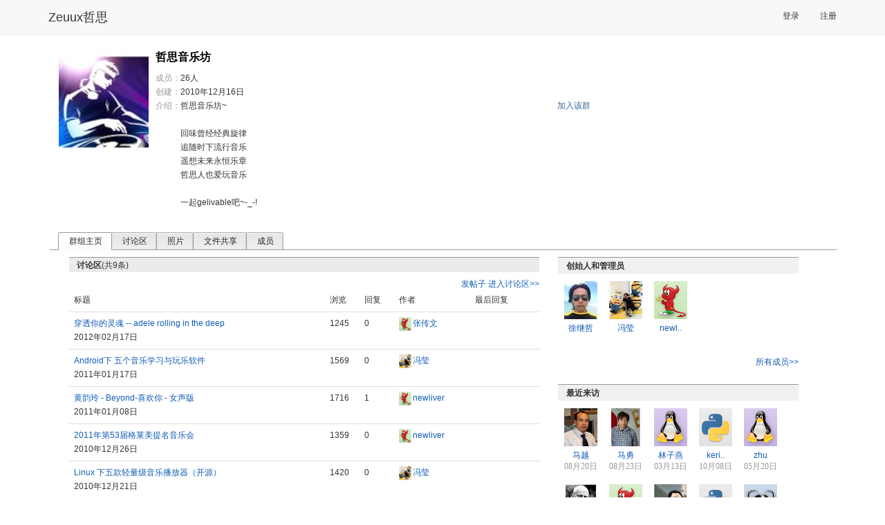

--- FILE ---
content_type: text/html; charset=utf-8
request_url: http://www.zeuux.com/group/imusic/
body_size: 6735
content:




<!DOCTYPE html PUBLIC "-//W3C//DTD XHTML 1.0 Transitional//EN"
 "http://www.w3.org/TR/xhtml1/DTD/xhtml1-transitional.dtd">

<html xmlns="http://www.w3.org/1999/xhtml">

  <head>
	<title>哲思音乐坊 - 哲思</title>
    <meta charset="utf-8" />
    <meta http-equiv="X-UA-Compatible" content="IE=edge" />
    <meta name="viewport" content="width=device-width, initial-scale=1" />
    <!-- Fav and touch icons -->
    <meta name="apple-mobile-web-app-capable" content="yes"/>

	<meta http-equiv="Content-Type" content="text/html; charset=utf-8" />
    <meta name="baidu-site-verification" content="RepYQ0JZMq" />
    <meta name="baidu-tc-verification" content="54537bc814db1d66657cbf368df8dba0" />

    <link rel="stylesheet" href="http://style.zeuux.com/style/bootstrap/bootstrap.css?v=2.0.21" />
    <link rel="stylesheet" href="http://style.zeuux.com/style/bootstrap/font-awesome.css?v=2.0.21" />

    <link rel="Shortcut Icon" href="http://style.zeuux.com/style/base/images/favicon.ico" type="image/x-icon" />
	<link rel="stylesheet" type="text/css" href="http://style.zeuux.com/style/base/css/base.css?v=2.0.21"/>
    
	<link rel="stylesheet" type="text/css" href="http://style.zeuux.com/style/base/css/component.css?v=2.0.21"/>
	<link rel="stylesheet" href="http://style.zeuux.com/style/classic/css/skin.css?v=2.0.21" type="text/css"/>

    <link rel="stylesheet" href="http://style.zeuux.com/asset/css/app/app.css?v=2.0.21" />
	
<link rel="stylesheet" type="text/css" href="http://style.zeuux.com/style/base/css/group.css?v=2.0.21"/>

	
	<script language="javascript">
	  <!-- 
	       var g_current_userid = "";
	       var g_website_domain = "zeuux.com";
	       var g_website_date = "2026-2-3";
	       var g_current_url = "/group/imusic/";
	       
	       var g_message_domain = "message.zeuux.com";
	       var g_bs_domain = "bs.zeuux.com";
	       var g_style_domain = "style.zeuux.com";
	       var g_main_domain = "www.zeuux.com";
	       
	       
	    -->
	</script>
  </head>

  <body>
      


<nav class="navbar navbar-default navbar-fixed-top">
    <div class="container">
        <div class="navbar-header">
            <button type="button" class="navbar-toggle" data-toggle="collapse" data-target=".navbar-collapse" id="mobile-options">
                <span class="sr-only">Toggle navigation</span>
                <span class="icon-bar"></span>
                <span class="icon-bar"></span>
                <span class="icon-bar"></span>
            </button>
            <a class="navbar-brand header-logo" href="/">Zeuux哲思</a>
        </div>
            
        <div class="collapse navbar-collapse" collapse="navbarCollapsed">
            

            <ul class="nav navbar-nav navbar-right" style="padding-top: 3px; padding-bottom: 3px;">
                
                <li><a href="/login/">登录</a></li>
                <li><a href="/register/">注册</a></li>
                
            </ul>
            
        </div>
    </div>
</nav>

	<div class="zeuux">
	  <div class="ad-top"></div>
	  


<div id="id_base_notify_container" class="notify" style="display:none;">
  <div id="id_base_notify_body" class="body success">
    <span class="close" id="id_base_notify_close"><a href="javascript:void(0);" onclick="javascript:GlobalNoticeModule.close();">关闭</a></span>
    <span id="id_base_notify_message" class="message"></span>
  </div>
</div>


	  
	  <div class="zeuux-main-new container" >
		
		<div class="zeuux-frame" style="border:0px;background:none;">
		  <div class="SG_conn">
			
<div class="min-height common_page">
  
  <div class="common_page_header no_border group_index"><div class="event-title"><img src="http://photo.zeuux.com/photo/group/logo/content/423/big/" class="avatars" /><div class="mld140"><p class="title"><span style="font-size:16px;font-weight:bold;line-height:20px;margin-bottom:20px;">哲思音乐坊</span></p><p><label class="light_gray">成员：</label>26人
    </p><p><label class="light_gray">创建：</label>2010年12月16日
    </p><p><span style="float:left;display:block;"><label class="light_gray">介绍：</label></span><span style="display:block;float:left;width:540px;">哲思音乐坊<wbr/>~<br/><br/><wbr/>回味曾经经<wbr/>典旋律<br/><wbr/>追随时下流<wbr/>行音乐<br/><wbr/>遥想未来永<wbr/>恒乐章<br/><wbr/>哲思人也爱<wbr/>玩音乐<br/><wbr/><br/>一起g<wbr/>eliva<wbr/>ble吧~<wbr/>-_-!<wbr/><br/><br/></span></p></div></div><div class="tools" style="*margin-left:15px;"><ul><li><a href="javascript:void(0);" onclick="javascript:if(window.GroupApp)GroupApp.index.join_group(this, 'imusic');return false;">加入该群</a></li></ul></div></div><div class="zeuux-tab-all" style="background-color:#fff;"><ul><li  class="now" ><a  href="javascript:void(0);" >群组主页</a></li><li ><a  href="/group/imusic/bbs/" >讨论区</a></li><li ><a  href="/group/imusic/photo/" >照片</a></li><li ><a  href="/group/imusic/file/" >文件共享</a></li><li ><a  href="/group/imusic/member/" >成员</a></li></ul></div>

  
  <div class="zeuux_group" style="padding-right:0;padding-bottom:30px;">
    <div class="zeuux-main-left SG_colFirst col-md-8" style="width:710px;">
      

	  
<div class="clear">
	<div class="SG_conn">
	  <h2 class="zeuux-h2">讨论区<span style="font-weight:normal;">(共9条)</span></h2>
	  
		<div class="nav fright" style="margin-top:0;">
		  <a href="/group/imusic/bbs/post/">发帖子</a>
		  <a href="/group/imusic/bbs/">进入讨论区&gt;&gt;</a>
		</div>
		<div class="thread_list">
			<div class="thread_row">
				<div class="column topic">标题</div>
				<div class="column view">浏览</div>
				<div class="column reply">回复</div>
				<div class="column author">作者</div>
				<div class="column">最后回复</div>
				<div class="clear"></div>
			</div>
		</div>
	  
	  
	  
	  <div class="thread_list">
	    








<div class="thread_row">
  <div class="column topic">
    
    
    <a href="/group/imusic/bbs/content/53302/" title="穿透你的灵魂  -- adele rolling in the deep">穿透你的灵魂  -- adele rolling in the deep</a>
  </div>
  <div class="column view">1245</div>
  <div class="column reply">0</div>
  <div class="column author">
    <span style="display:block;float:left;margin-right:2px;">

<a href="http://www.zeuux.com/home/kevin_zcwen/"><img class="avatars" src="http://style.zeuux.com/style/base/images/default-head-3-mini.gif" alt="张传文" title="去张传文的个人主页" style="border:0;" /></a>


</span>
    <span style="vertical-align:middle;display:block;float:left;">
<a href="http://www.zeuux.com/home/kevin_zcwen/" title="张传文" class="username" userid="kevin_zcwen">张传文</a>

</span>
  </div>
  <div class="column time"> 2012年02月17日</div>
  <div class="clear"></div>
</div>

<div class="thread_row">
  <div class="column topic">
    
    
    <a href="/group/imusic/bbs/content/5984/" title="Android下 五个音乐学习与玩乐软件">Android下 五个音乐学习与玩乐软件</a>
  </div>
  <div class="column view">1569</div>
  <div class="column reply">0</div>
  <div class="column author">
    <span style="display:block;float:left;margin-right:2px;">

<a href="http://www.zeuux.com/home/lisafeng/"><img class="avatars" src="http://photo.zeuux.com/photo/setting/12414/mini/" alt="冯莹" title="去冯莹的个人主页" style="border:0;" /></a>


</span>
    <span style="vertical-align:middle;display:block;float:left;">
<a href="http://www.zeuux.com/home/lisafeng/" title="冯莹" class="username" userid="lisafeng">冯莹</a>

</span>
  </div>
  <div class="column time"> 2011年01月17日</div>
  <div class="clear"></div>
</div>

<div class="thread_row">
  <div class="column topic">
    
    
    <a href="/group/imusic/bbs/content/5765/" title="黄韵玲 - Beyond-喜欢你 - 女声版">黄韵玲 - Beyond-喜欢你 - 女声版</a>
  </div>
  <div class="column view">1716</div>
  <div class="column reply">1</div>
  <div class="column author">
    <span style="display:block;float:left;margin-right:2px;">

<a href="http://www.zeuux.com/home/newliver/"><img class="avatars" src="http://style.zeuux.com/style/base/images/default-head-3-mini.gif" alt="newliver" title="去newliver的个人主页" style="border:0;" /></a>


</span>
    <span style="vertical-align:middle;display:block;float:left;">
<a href="http://www.zeuux.com/home/newliver/" title="newliver" class="username" userid="newliver">newliver</a>

</span>
  </div>
  <div class="column time"> 2011年01月08日</div>
  <div class="clear"></div>
</div>

<div class="thread_row">
  <div class="column topic">
    
    
    <a href="/group/imusic/bbs/content/5544/" title="2011年第53届格莱美提名音乐会">2011年第53届格莱美提名音乐会</a>
  </div>
  <div class="column view">1359</div>
  <div class="column reply">0</div>
  <div class="column author">
    <span style="display:block;float:left;margin-right:2px;">

<a href="http://www.zeuux.com/home/newliver/"><img class="avatars" src="http://style.zeuux.com/style/base/images/default-head-3-mini.gif" alt="newliver" title="去newliver的个人主页" style="border:0;" /></a>


</span>
    <span style="vertical-align:middle;display:block;float:left;">
<a href="http://www.zeuux.com/home/newliver/" title="newliver" class="username" userid="newliver">newliver</a>

</span>
  </div>
  <div class="column time"> 2010年12月26日</div>
  <div class="clear"></div>
</div>

<div class="thread_row">
  <div class="column topic">
    
    
    <a href="/group/imusic/bbs/content/5431/" title="Linux 下五款轻量级音乐播放器（开源）">Linux 下五款轻量级音乐播放器（开源）</a>
  </div>
  <div class="column view">1420</div>
  <div class="column reply">0</div>
  <div class="column author">
    <span style="display:block;float:left;margin-right:2px;">

<a href="http://www.zeuux.com/home/lisafeng/"><img class="avatars" src="http://photo.zeuux.com/photo/setting/12414/mini/" alt="冯莹" title="去冯莹的个人主页" style="border:0;" /></a>


</span>
    <span style="vertical-align:middle;display:block;float:left;">
<a href="http://www.zeuux.com/home/lisafeng/" title="冯莹" class="username" userid="lisafeng">冯莹</a>

</span>
  </div>
  <div class="column time"> 2010年12月21日</div>
  <div class="clear"></div>
</div>


	  </div>
	  <div class="nav fright">
	    <a href="/group/imusic/bbs/post/">发帖子</a>
	    <a href="/group/imusic/bbs/">进入讨论区&gt;&gt;</a>
	  </div>
	  
	  </div>
</div>
      
	  

	  









<div class=" clear">
	<div class="SG_conn">
	  <h2 class="zeuux-h2">照片<span style="font-weight:normal;">(共4张)</span><a href="/upload/29/1917/34/" class="photo_upload_link">上传照片</a></h2>
	  
	  




<div class="photo_list row">
  
  <div class="item_container col-12 col-xs-6 col-sm-4 col-md-3 col-lg-4">
    <div class="item">
      <a href="/group/imusic/photo/content/4272/" title="Michael-Jackson-迈克尔杰克逊-this-is-it">
	<img src="http://photo.zeuux.com/photo/group/photo/content/4272/small/" />
      </a>
    </div>
    
    <div class="item">
      
      <a href="/group/imusic/photo/content/4272/" style="color:#999;" title="Micha<wbr/>el-Ja<wbr/>ckson<wbr/>-迈克尔杰<wbr/>克逊-th<wbr/>is-is<wbr/>-it">Micha<wbr/>el-Ja<wbr/>ckson<wbr/>-迈克尔杰<wbr/>克逊-th<wbr/>is-is<wbr/>-it</a>
      
    </div>
    
  </div>
  
  
  
  
  
  <div class="item_container col-12 col-xs-6 col-sm-4 col-md-3 col-lg-4">
    <div class="item">
      <a href="/group/imusic/photo/content/4268/" title="Michael-Jackson-迈克尔杰克逊">
	<img src="http://photo.zeuux.com/photo/group/photo/content/4268/small/" />
      </a>
    </div>
    
    <div class="item">
      
      <a href="/group/imusic/photo/content/4268/" style="color:#999;" title="Micha<wbr/>el-Ja<wbr/>ckson<wbr/>-迈克尔杰<wbr/>克逊">Micha<wbr/>el-Ja<wbr/>ckson<wbr/>-迈克尔杰<wbr/>克逊</a>
      
    </div>
    
  </div>
  
  
  <div class="clearfix visible-xs-block"></div>
  
  
  
  
  <div class="item_container col-12 col-xs-6 col-sm-4 col-md-3 col-lg-4">
    <div class="item">
      <a href="/group/imusic/photo/content/4264/" title="Michael-Jackson-迈克尔杰克逊-永恒的经典">
	<img src="http://photo.zeuux.com/photo/group/photo/content/4264/small/" />
      </a>
    </div>
    
    <div class="item">
      
      <a href="/group/imusic/photo/content/4264/" style="color:#999;" title="Micha<wbr/>el-Ja<wbr/>ckson<wbr/>-迈克尔杰<wbr/>克逊-永恒<wbr/>的经典">Micha<wbr/>el-Ja<wbr/>ckson<wbr/>-迈克尔杰<wbr/>克逊-永恒<wbr/>的经典</a>
      
    </div>
    
  </div>
  
  
  
  <div class="clearfix visible-sm-block"></div>
  
  
  
  <div class="item_container col-12 col-xs-6 col-sm-4 col-md-3 col-lg-4">
    <div class="item">
      <a href="/group/imusic/photo/content/4260/" title="Michael-Jackson-迈克尔杰克逊-this-is-it">
	<img src="http://photo.zeuux.com/photo/group/photo/content/4260/small/" />
      </a>
    </div>
    
    <div class="item">
      
      <a href="/group/imusic/photo/content/4260/" style="color:#999;" title="Micha<wbr/>el-Ja<wbr/>ckson<wbr/>-迈克尔杰<wbr/>克逊-th<wbr/>is-is<wbr/>-it">Micha<wbr/>el-Ja<wbr/>ckson<wbr/>-迈克尔杰<wbr/>克逊-th<wbr/>is-is<wbr/>-it</a>
      
    </div>
    
  </div>
  
  <div class="clearfix visible-lg-block visible-md-block"></div>
  
  
  <div class="clearfix visible-xs-block"></div>
  
  
  
  
</div>

	  
	  
	</div>
</div>
      

	  










<div class=" clear">
	<div class="SG_conn">
	<h2 class="zeuux-h2">文件共享<span style="font-weight:normal;">(共4个)</span><a href="/upload/29/1917/36/" class="file_upload_link">上传文件</a></h2>
	  
	  






<div class="file_list">
  <div class="file_row">
    <div class="column topic">文件名称</div>
    <div class="column size">大小</div>
    <div class="column download">下载</div>
    <div class="column author">上传者</div>
    <div class="column time">上传时间</div>
    <div class="clear"></div>
  </div>
</div>

<div class="file_list">
  
  <div class="file_row">
    <div class="column topic">
      <p><img src="http://style.zeuux.com/style/classic/images/file/default.gif" /><a href="/group/imusic/file/content/310/">Shaun_The_Sheep.mp3</a></p>
      <p style="padding-left:12px;"><span class="light_gray">Shaun_The_Sheep.mp3--小羊肖恩</span></p>
    </div>
    <div class="column size">
      201K
    </div>
    <div class="column download">
      27
    </div>
    <div class="column author">
      <span style="display:block;float:left;margin-right:2px;">

<a href="http://www.zeuux.com/home/lisafeng/"><img class="avatars" src="http://photo.zeuux.com/photo/setting/12414/mini/" alt="冯莹" title="去冯莹的个人主页" style="border:0;" /></a>


</span>
      <span style="vertical-align:middle;display:block;float:left;">
<a href="http://www.zeuux.com/home/lisafeng/" title="冯莹" class="username" userid="lisafeng">冯莹</a>

</span>
    </div>
    <div class="column time"> 
      2011年07月07日&emsp;<a href="http://photo.zeuux.com/file/group/content/310/">下载</a>
    </div>
    <div class="clear"></div>
  </div>  
  
  <div class="file_row">
    <div class="column topic">
      <p><img src="http://style.zeuux.com/style/classic/images/file/default.gif" /><a href="/group/imusic/file/content/259/">Mother.mp3</a></p>
      <p style="padding-left:12px;"><span class="light_gray">菊次郎的春天</span></p>
    </div>
    <div class="column size">
      2MB
    </div>
    <div class="column download">
      7
    </div>
    <div class="column author">
      <span style="display:block;float:left;margin-right:2px;">

<a href="http://www.zeuux.com/home/walkzhu/"><img class="avatars" src="http://photo.zeuux.com/photo/setting/9029/mini/" alt="哗啦哗啦" title="去哗啦哗啦的个人主页" style="border:0;" /></a>


</span>
      <span style="vertical-align:middle;display:block;float:left;">
<a href="http://www.zeuux.com/home/walkzhu/" title="哗啦哗啦" class="username" userid="walkzhu">哗啦哗啦</a>

</span>
    </div>
    <div class="column time"> 
      2010年12月19日&emsp;<a href="http://photo.zeuux.com/file/group/content/259/">下载</a>
    </div>
    <div class="clear"></div>
  </div>  
  
  <div class="file_row">
    <div class="column topic">
      <p><img src="http://style.zeuux.com/style/classic/images/file/default.gif" /><a href="/group/imusic/file/content/256/">Magic Boul&#39;vard.mp3</a></p>
      <p style="padding-left:12px;"><span class="light_gray">魔力大道</span></p>
    </div>
    <div class="column size">
      3MB
    </div>
    <div class="column download">
      9
    </div>
    <div class="column author">
      <span style="display:block;float:left;margin-right:2px;">

<a href="http://www.zeuux.com/home/walkzhu/"><img class="avatars" src="http://photo.zeuux.com/photo/setting/9029/mini/" alt="哗啦哗啦" title="去哗啦哗啦的个人主页" style="border:0;" /></a>


</span>
      <span style="vertical-align:middle;display:block;float:left;">
<a href="http://www.zeuux.com/home/walkzhu/" title="哗啦哗啦" class="username" userid="walkzhu">哗啦哗啦</a>

</span>
    </div>
    <div class="column time"> 
      2010年12月16日&emsp;<a href="http://photo.zeuux.com/file/group/content/256/">下载</a>
    </div>
    <div class="clear"></div>
  </div>  
  
  <div class="file_row">
    <div class="column topic">
      <p><img src="http://style.zeuux.com/style/classic/images/file/default.gif" /><a href="/group/imusic/file/content/255/">la vie en rose- patricia kass.mp3</a></p>
      <p style="padding-left:12px;"><span class="light_gray">La Vie En Rose___patricia kass</span></p>
    </div>
    <div class="column size">
      4MB
    </div>
    <div class="column download">
      12
    </div>
    <div class="column author">
      <span style="display:block;float:left;margin-right:2px;">

<a href="http://www.zeuux.com/home/walkzhu/"><img class="avatars" src="http://photo.zeuux.com/photo/setting/9029/mini/" alt="哗啦哗啦" title="去哗啦哗啦的个人主页" style="border:0;" /></a>


</span>
      <span style="vertical-align:middle;display:block;float:left;">
<a href="http://www.zeuux.com/home/walkzhu/" title="哗啦哗啦" class="username" userid="walkzhu">哗啦哗啦</a>

</span>
    </div>
    <div class="column time"> 
      2010年12月16日&emsp;<a href="http://photo.zeuux.com/file/group/content/255/">下载</a>
    </div>
    <div class="clear"></div>
  </div>  
  
</div>

	  
	  
	</div>
</div>

    </div>
    
    
    <div class="zeuux-main-right col-md-4" style="padding-left:10px;">
      
	  







<div class="zeuux-user-cell" style="margin-bottom:10px;">
  <h6><strong>创始人和管理员</strong></h6>
<div class="zeuux-user-list-50" style="display:block; overflow:auto; padding-left: 0;">
  <ul style="vertical-align:top;">
	
	<li>
	<p class="img">
	

<a href="http://www.zeuux.com/home/billxu/"><img class="avatars" src="http://photo.zeuux.com/photo/setting/11945/small/" alt="徐继哲" title="去徐继哲的个人主页" style="border:0;" /></a>



	</p>
	<p>
<a href="http://www.zeuux.com/home/billxu/" title="徐继哲" class="username" userid="billxu">徐继哲</a>

</p>
	</li>
	
	<li>
	<p class="img">
	

<a href="http://www.zeuux.com/home/lisafeng/"><img class="avatars" src="http://photo.zeuux.com/photo/setting/12414/small/" alt="冯莹" title="去冯莹的个人主页" style="border:0;" /></a>



	</p>
	<p>
<a href="http://www.zeuux.com/home/lisafeng/" title="冯莹" class="username" userid="lisafeng">冯莹</a>

</p>
	</li>
	
	<li>
	<p class="img">
	

<a href="http://www.zeuux.com/home/newliver/"><img class="avatars" src="http://style.zeuux.com/style/base/images/default-head-3-small.gif" alt="newliver" title="去newliver的个人主页" style="border:0;" /></a>



	</p>
	<p>
<a href="http://www.zeuux.com/home/newliver/" title="newliver" class="username" userid="newliver">newl..</a>

</p>
	</li>
	
  </ul>
</div>
<div class="clear"></div>
<div class="fright">
  <a href="/group/imusic/member/">所有成员&gt;&gt;</a>
</div>
</div>


	  








<div class="zeuux-user-cell" style="margin-bottom:10px; ">
  <h6>
  <strong>最近来访</strong>
  </h6>
	<div class="zeuux-user-list-50" style="display:block; overflow:auto; padding-left: 0;">
	  <ul style="vertical-align:top;">
		
		<li>
		<p class="img">
		

<a href="http://www.zeuux.com/home/yuema.bit/"><img class="avatars" src="http://photo.zeuux.com/photo/setting/1635/small/" alt="马越" title="去马越的个人主页" style="border:0;" /></a>



		</p>
		<p>
<a href="http://www.zeuux.com/home/yuema.bit/" title="马越" class="username" userid="yuema.bit">马越</a>

</p>
		<p class="date">08月20日</p>
		</li>
		
		<li>
		<p class="img">
		

<a href="http://www.zeuux.com/home/mayung/"><img class="avatars" src="http://photo.zeuux.com/photo/setting/12482/small/" alt="马勇" title="去马勇的个人主页" style="border:0;" /></a>



		</p>
		<p>
<a href="http://www.zeuux.com/home/mayung/" title="马勇" class="username" userid="mayung">马勇</a>

</p>
		<p class="date">08月23日</p>
		</li>
		
		<li>
		<p class="img">
		

<a href="http://www.zeuux.com/home/0f47d373edd640188e8ad4c0e995a5e6/"><img class="avatars" src="http://style.zeuux.com/style/base/images/default-head-2-small.gif" alt="林子燕" title="去林子燕的个人主页" style="border:0;" /></a>



		</p>
		<p>
<a href="http://www.zeuux.com/home/0f47d373edd640188e8ad4c0e995a5e6/" title="林子燕" class="username" userid="0f47d373edd640188e8ad4c0e995a5e6">林子燕</a>

</p>
		<p class="date">03月13日</p>
		</li>
		
		<li>
		<p class="img">
		

<a href="http://www.zeuux.com/home/kerinal/"><img class="avatars" src="http://style.zeuux.com/style/base/images/default-head-4-small.gif" alt="kerinal" title="去kerinal的个人主页" style="border:0;" /></a>



		</p>
		<p>
<a href="http://www.zeuux.com/home/kerinal/" title="kerinal" class="username" userid="kerinal">keri..</a>

</p>
		<p class="date">10月08日</p>
		</li>
		
		<li>
		<p class="img">
		

<a href="http://www.zeuux.com/home/dbb767388ceb4ea3bf4157d7aeb7caca/"><img class="avatars" src="http://style.zeuux.com/style/base/images/default-head-2-small.gif" alt="zhu" title="去zhu的个人主页" style="border:0;" /></a>



		</p>
		<p>
<a href="http://www.zeuux.com/home/dbb767388ceb4ea3bf4157d7aeb7caca/" title="zhu" class="username" userid="dbb767388ceb4ea3bf4157d7aeb7caca">zhu</a>

</p>
		<p class="date">05月20日</p>
		</li>
		
		<li>
		<p class="img">
		

<a href="http://www.zeuux.com/home/6b2ef03885ae4732b895df45b4b65a0b/"><img class="avatars" src="http://photo.zeuux.com/photo/setting/12462/small/" alt="hilbert" title="去hilbert的个人主页" style="border:0;" /></a>



		</p>
		<p>
<a href="http://www.zeuux.com/home/6b2ef03885ae4732b895df45b4b65a0b/" title="hilbert" class="username" userid="6b2ef03885ae4732b895df45b4b65a0b">hilb..</a>

</p>
		<p class="date">05月18日</p>
		</li>
		
		<li>
		<p class="img">
		

<a href="http://www.zeuux.com/home/tesion/"><img class="avatars" src="http://style.zeuux.com/style/base/images/default-head-3-small.gif" alt="李明" title="去李明的个人主页" style="border:0;" /></a>



		</p>
		<p>
<a href="http://www.zeuux.com/home/tesion/" title="李明" class="username" userid="tesion">李明</a>

</p>
		<p class="date">03月02日</p>
		</li>
		
		<li>
		<p class="img">
		

<a href="http://www.zeuux.com/home/xiawu/"><img class="avatars" src="http://photo.zeuux.com/photo/setting/2004/small/" alt="夏武" title="去夏武的个人主页" style="border:0;" /></a>



		</p>
		<p>
<a href="http://www.zeuux.com/home/xiawu/" title="夏武" class="username" userid="xiawu">夏武</a>

</p>
		<p class="date">09月11日</p>
		</li>
		
		<li>
		<p class="img">
		

<a href="http://www.zeuux.com/home/kjpioo/"><img class="avatars" src="http://style.zeuux.com/style/base/images/default-head-4-small.gif" alt="阿乐" title="去阿乐的个人主页" style="border:0;" /></a>



		</p>
		<p>
<a href="http://www.zeuux.com/home/kjpioo/" title="阿乐" class="username" userid="kjpioo">阿乐</a>

</p>
		<p class="date">08月21日</p>
		</li>
		
		<li>
		<p class="img">
		

<a href="http://www.zeuux.com/home/wzwwzw0001/"><img class="avatars" src="http://style.zeuux.com/style/base/images/default-head-1-small.gif" alt="王小明" title="去王小明的个人主页" style="border:0;" /></a>



		</p>
		<p>
<a href="http://www.zeuux.com/home/wzwwzw0001/" title="王小明" class="username" userid="wzwwzw0001">王小明</a>

</p>
		<p class="date">05月31日</p>
		</li>
		
		<li>
		<p class="img">
		

<a href="http://www.zeuux.com/home/walkzhu/"><img class="avatars" src="http://photo.zeuux.com/photo/setting/9029/small/" alt="哗啦哗啦" title="去哗啦哗啦的个人主页" style="border:0;" /></a>



		</p>
		<p>
<a href="http://www.zeuux.com/home/walkzhu/" title="哗啦哗啦" class="username" userid="walkzhu">哗啦..</a>

</p>
		<p class="date">05月14日</p>
		</li>
		
		<li>
		<p class="img">
		

<a href="http://www.zeuux.com/home/fleagle23/"><img class="avatars" src="http://style.zeuux.com/style/base/images/default-head-2-small.gif" alt="ma" title="去ma的个人主页" style="border:0;" /></a>



		</p>
		<p>
<a href="http://www.zeuux.com/home/fleagle23/" title="ma" class="username" userid="fleagle23">ma</a>

</p>
		<p class="date">12月02日</p>
		</li>
		
	  </ul>
	</div>
</div>



	  








<div class="zeuux-user-cell" style="margin-bottom:10px; ">
  <h6><strong>成员</strong></h6>
<div class="zeuux-user-list-50" style="display:block; overflow:auto; padding-left: 0;">
  <ul style="vertical-align:top;">
	
	<li>
	<p class="img">
	

<a href="http://www.zeuux.com/home/billxu/"><img class="avatars" src="http://photo.zeuux.com/photo/setting/11945/small/" alt="徐继哲" title="去徐继哲的个人主页" style="border:0;" /></a>



	</p>
	<p>
<a href="http://www.zeuux.com/home/billxu/" title="徐继哲" class="username" userid="billxu">徐继哲</a>

</p>
	</li>
	
	<li>
	<p class="img">
	

<a href="http://www.zeuux.com/home/lisafeng/"><img class="avatars" src="http://photo.zeuux.com/photo/setting/12414/small/" alt="冯莹" title="去冯莹的个人主页" style="border:0;" /></a>



	</p>
	<p>
<a href="http://www.zeuux.com/home/lisafeng/" title="冯莹" class="username" userid="lisafeng">冯莹</a>

</p>
	</li>
	
	<li>
	<p class="img">
	

<a href="http://www.zeuux.com/home/xiawu/"><img class="avatars" src="http://photo.zeuux.com/photo/setting/2004/small/" alt="夏武" title="去夏武的个人主页" style="border:0;" /></a>



	</p>
	<p>
<a href="http://www.zeuux.com/home/xiawu/" title="夏武" class="username" userid="xiawu">夏武</a>

</p>
	</li>
	
	<li>
	<p class="img">
	

<a href="http://www.zeuux.com/home/walkzhu/"><img class="avatars" src="http://photo.zeuux.com/photo/setting/9029/small/" alt="哗啦哗啦" title="去哗啦哗啦的个人主页" style="border:0;" /></a>



	</p>
	<p>
<a href="http://www.zeuux.com/home/walkzhu/" title="哗啦哗啦" class="username" userid="walkzhu">哗啦..</a>

</p>
	</li>
	
	<li>
	<p class="img">
	

<a href="http://www.zeuux.com/home/yangjeep/"><img class="avatars" src="http://photo.zeuux.com/photo/setting/10084/small/" alt="杨嘉健" title="去杨嘉健的个人主页" style="border:0;" /></a>



	</p>
	<p>
<a href="http://www.zeuux.com/home/yangjeep/" title="杨嘉健" class="username" userid="yangjeep">杨嘉健</a>

</p>
	</li>
	
	<li>
	<p class="img">
	

<a href="http://www.zeuux.com/home/yuema.bit/"><img class="avatars" src="http://photo.zeuux.com/photo/setting/1635/small/" alt="马越" title="去马越的个人主页" style="border:0;" /></a>



	</p>
	<p>
<a href="http://www.zeuux.com/home/yuema.bit/" title="马越" class="username" userid="yuema.bit">马越</a>

</p>
	</li>
	
	<li>
	<p class="img">
	

<a href="http://www.zeuux.com/home/kevin1078/"><img class="avatars" src="http://photo.zeuux.com/photo/setting/1364/small/" alt="孔志奎" title="去孔志奎的个人主页" style="border:0;" /></a>



	</p>
	<p>
<a href="http://www.zeuux.com/home/kevin1078/" title="孔志奎" class="username" userid="kevin1078">孔志奎</a>

</p>
	</li>
	
	<li>
	<p class="img">
	

<a href="http://www.zeuux.com/home/danielzhang0212/"><img class="avatars" src="http://photo.zeuux.com/photo/setting/1918/small/" alt="张明蔚" title="去张明蔚的个人主页" style="border:0;" /></a>



	</p>
	<p>
<a href="http://www.zeuux.com/home/danielzhang0212/" title="张明蔚" class="username" userid="danielzhang0212">张明蔚</a>

</p>
	</li>
	
	<li>
	<p class="img">
	

<a href="http://www.zeuux.com/home/childback/"><img class="avatars" src="http://photo.zeuux.com/photo/setting/12292/small/" alt="王龙君" title="去王龙君的个人主页" style="border:0;" /></a>



	</p>
	<p>
<a href="http://www.zeuux.com/home/childback/" title="王龙君" class="username" userid="childback">王龙君</a>

</p>
	</li>
	
	<li>
	<p class="img">
	

<a href="http://www.zeuux.com/home/cappuccino/"><img class="avatars" src="http://photo.zeuux.com/photo/setting/9841/small/" alt="黄文锋" title="去黄文锋的个人主页" style="border:0;" /></a>



	</p>
	<p>
<a href="http://www.zeuux.com/home/cappuccino/" title="黄文锋" class="username" userid="cappuccino">黄文锋</a>

</p>
	</li>
	
	<li>
	<p class="img">
	

<a href="http://www.zeuux.com/home/yuanliang/"><img class="avatars" src="http://photo.zeuux.com/photo/setting/2019/small/" alt="刘远亮" title="去刘远亮的个人主页" style="border:0;" /></a>



	</p>
	<p>
<a href="http://www.zeuux.com/home/yuanliang/" title="刘远亮" class="username" userid="yuanliang">刘远亮</a>

</p>
	</li>
	
	<li>
	<p class="img">
	

<a href="http://www.zeuux.com/home/duanym/"><img class="avatars" src="http://photo.zeuux.com/photo/setting/9434/small/" alt="段永明" title="去段永明的个人主页" style="border:0;" /></a>



	</p>
	<p>
<a href="http://www.zeuux.com/home/duanym/" title="段永明" class="username" userid="duanym">段永明</a>

</p>
	</li>
	
  </ul>
</div>
<div class="clear"></div>
<div class="fright">
  <a href="/group/imusic/member/">所有成员&gt;&gt;</a>
</div>
</div>


    </div>
    
  </div>
  
</div>

		  </div>
		</div>
		
	  </div>
	  
	  
	  
	  <div class="zeuux-footer container center" style="background:none;border-top:1px solid #999;">
	    
	    <span class="menu">
	      <a href="http://www.zeuux.com/vote/content/180/">反馈意见</a>
	    </span>
	    <span class="menu">
	      <a href="/help/center/">帮助中心</a>
	    </span>
	    
	    <span class="menu">
	      <a href="/help/zeuux-license/">服务条款</a>
	    </span>
	    
	    <span class="menu">
	      <a href="/help/zeuux-copyright/">版权声明</a>
	    </span>
	    
	    <span class="menu">
	      <a href="/help/">关于哲思</a>
	    </span>
	    
	  </div>
	  <p class="center">
		Zeuux&nbsp;&copy;&nbsp;2026
	  </p>
	  <p class="center">
		<span style="color:#999999;">京ICP备05028076号</span>
	  </p>
	  
	</div>
	<div id="id_dynamic_panel">
	</div>
	<div id="id_sound_panel">
	</div>
	
	<iframe id="im_iframe" name="im_iframe" height="0" width="0"></iframe>
	

    
    <script type="text/javascript" charset="utf-8" src="http://bs.zeuux.com/bs/core.js?v=2.0.21"></script>
    <script type="text/javascript" charset="utf-8" src="http://bs.zeuux.com/bs/bootstrap.min.js?v=2.0.21"></script>
    
    
    
<script type="text/javascript" charset="utf-8" src="http://bs.zeuux.com/bs/zeuux-com-group.js?v=2.0.21"></script>

    
    <script type="text/javascript">
	
    </script>
    <script type="text/javascript">
        var _gaq = _gaq || [];
        _gaq.push(['_setAccount', 'UA-21437717-1']);
        _gaq.push(['_setDomainName', '.zeuux.com']);
        _gaq.push(['_trackPageview']);

        (function() {
        var ga = document.createElement('script'); ga.type = 'text/javascript'; ga.async = true;
        ga.src = ('https:' == document.location.protocol ? 'https://ssl' : 'http://www') + '.google-analytics.com/ga.js';
        var s = document.getElementsByTagName('script')[0]; s.parentNode.insertBefore(ga, s);
        })(); 
    </script>
  </body>
</html>


--- FILE ---
content_type: text/css
request_url: http://style.zeuux.com/style/base/css/group.css?v=2.0.21
body_size: 3872
content:
@charset "utf-8";.zeuux_group{padding:20px 13px;overflow-x:hidden;overflow-y:auto;padding-top:10px;}.zeuux_group .thread_list{clear:both;}.zeuux_group .thread_list .thread_row{line-height:19px;border-bottom:1px solid #ddd;clear:both;padding:7px;}.zeuux_group .thread_list .thread_row .role_label{padding:0 2px;}.zeuux_group .thread_list .column{display:inline;float:left;}.zeuux_group .thread_list .topic{width:370px;}.zeuux_group .thread_list .view{width:50px;}.zeuux_group .thread_list .reply{width:50px;}.zeuux_group .thread_list .author{width:110px;}.zeuux_group .thread_list .author .avatars{height:20px;}.zeuux_group .thread_list .time{width:110px;}.zeuux_group .thread_list .no_thread{margin-left:11px;}.zeuux_group .thread_title{color:#999;}.zeuux_group .thread_content .title{margin-bottom:10px;}.zeuux_group .thread_content .title h2{border-bottom:1px solid #999;padding:7px;line-height:23px;}.zeuux_group .thread_content .row{height:auto;min-height:77px;border-bottom:1px solid #DADADA;padding-top:11px;padding-bottom:11px;}.zeuux_group .thread_content .row .about{width:90px;}.zeuux_group .thread_content .row .about p.username{margin-top:5px;}.zeuux_group .thread_content .row .body{margin-left:90px;line-height:16px;}.zeuux_group .thread_content .row .body .time{color:#999;padding-bottom:10px;}.zeuux_group .thread_content .row .body .inner{margin-top:5px;font-size:14px;line-height:18px;}.zeuux_group .thread_content .row .body .tools a{margin-left:5px;}.zeuux_group .thread_content .thread_tools{clear:both;line-height:18px;padding-left:7px;margin-bottom:10px;}.zeuux_group .thread_content .thread_tools a{margin-right:10px;}.zeuux_group .thread_form{margin-top:20px;margin-bottom:20px;}.zeuux_group .thread_form .txt{color:#000;font-size:12px;margin-bottom:7px;}.zeuux_group .thread_form .button{margin-top:14px;}.zeuux_group .announce_container{margin-bottom:10px;}.zeuux_group .container{overflow:auto;margin-top:20px;}.zeuux_group .container .nav{margin-top:10px;clear:both;}.zeuux_group .container .nav a{margin-right:5px;}.zeuux_group .container .body{overflow:auto;}.group_index p{margin-left:140px!important;}.group_list{overflow:auto;}.group_list .row{clear:both;border-bottom:1px solid #dadada;overflow:auto;margin:10px 0;min-height:160px;}.group_list .row p{margin-left:140px;line-height:22px;}.group_list .row p.title{font-size:14px;line-height:18px;}.group_list .row .avatars{float:left;}.zeuux_group .group_member_list .zeuux-user-list-50{padding-left:0;}.zeuux_group .group_member_list .zeuux-user-list-50 li{width:175px;position:relative;height:80px;padding-bottom:0;padding-left:0;}.zeuux_group .group_member_list .zeuux-user-list-50 img.avatars{position:absolute;left:0;top:4px;}.zeuux_group .group_member_list .zeuux-user-list-50 p{margin-left:58px;line-height:20px;text-align:left;}.zeuux_group .group_member_list .zeuux-user-list-50 a.name{font-size:14px;padding-bottom:3px;}.zeuux_group .group_member_list .zeuux-user-list-50 a.name img{position:relative;top:1px;}.zeuux_group .group_member_list .zeuux-user-list-50 .post-num{margin-top:3px;}.zeuux_group .admin_member_list{clear:both;}.zeuux_group .admin_member_list .admin_member_row{line-height:19px;border-bottom:1px solid #ddd;clear:both;padding:7px;}.zeuux_group .admin_member_list .column{display:inline;float:left;}.zeuux_group .admin_member_list .username{width:170px;}.zeuux_group .admin_member_list .view{width:70px;}.zeuux_group .admin_member_list .role{width:70px;}.zeuux_group .admin_member_list .action{width:210px;}.zeuux_group .admin_member_list .action a{margin-right:5px;}.role_label{color:#fff;background-color:#96101d;}.zeuux_group .category_menu{margin-left:7px;}.zeuux_group .category_menu a,.zeuux_group .category_menu label{margin-right:7px;}.zeuux_group .no_content{margin-left:11px;overflow:auto;}.zeuux_group .no_content a{margin-left:6px;}